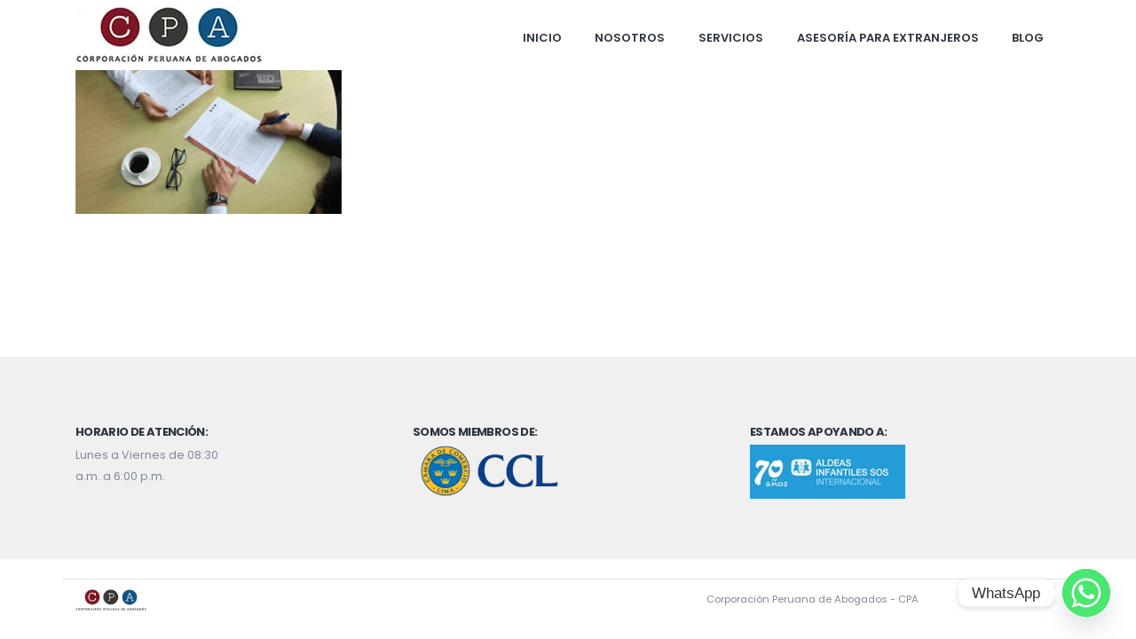

--- FILE ---
content_type: text/html; charset=UTF-8
request_url: https://abogadosempresariales.pe/home/derecho-laboral-5/
body_size: 21795
content:
	<!DOCTYPE html>
	<html id="htmlAmp" lang="es-PE">
	<head>
		<meta http-equiv="X-UA-Compatible" content="IE=edge" />
		<meta http-equiv="Content-Type" content="text/html; charset=UTF-8" />
		<meta name="viewport" content="width=device-width, initial-scale=1, minimum-scale=1" />

		<link rel="profile" href="https://gmpg.org/xfn/11" />
		<link rel="pingback" href="https://abogadosempresariales.pe/xmlrpc.php" />
		<meta name='robots' content='index, follow, max-image-preview:large, max-snippet:-1, max-video-preview:-1' />

	<!-- This site is optimized with the Yoast SEO plugin v26.8 - https://yoast.com/product/yoast-seo-wordpress/ -->
	<title>derecho-laboral - Abogados Empresariales</title>
	<link rel="canonical" href="https://abogadosempresariales.pe/home/derecho-laboral-5/" />
	<meta property="og:locale" content="es_ES" />
	<meta property="og:type" content="article" />
	<meta property="og:title" content="derecho-laboral - Abogados Empresariales" />
	<meta property="og:url" content="https://abogadosempresariales.pe/home/derecho-laboral-5/" />
	<meta property="og:site_name" content="Abogados Empresariales" />
	<meta property="article:modified_time" content="2021-06-02T16:52:14+00:00" />
	<meta property="og:image" content="https://abogadosempresariales.pe/home/derecho-laboral-5" />
	<meta property="og:image:width" content="360" />
	<meta property="og:image:height" content="194" />
	<meta property="og:image:type" content="image/jpeg" />
	<script type="application/ld+json" class="yoast-schema-graph">{"@context":"https://schema.org","@graph":[{"@type":"WebPage","@id":"https://abogadosempresariales.pe/home/derecho-laboral-5/","url":"https://abogadosempresariales.pe/home/derecho-laboral-5/","name":"derecho-laboral - Abogados Empresariales","isPartOf":{"@id":"https://abogadosempresariales.pe/#website"},"primaryImageOfPage":{"@id":"https://abogadosempresariales.pe/home/derecho-laboral-5/#primaryimage"},"image":{"@id":"https://abogadosempresariales.pe/home/derecho-laboral-5/#primaryimage"},"thumbnailUrl":"https://abogadosempresariales.pe/wp-content/uploads/2021/06/derecho-laboral.jpg","datePublished":"2021-06-02T16:51:20+00:00","dateModified":"2021-06-02T16:52:14+00:00","breadcrumb":{"@id":"https://abogadosempresariales.pe/home/derecho-laboral-5/#breadcrumb"},"inLanguage":"es-PE","potentialAction":[{"@type":"ReadAction","target":["https://abogadosempresariales.pe/home/derecho-laboral-5/"]}]},{"@type":"ImageObject","inLanguage":"es-PE","@id":"https://abogadosempresariales.pe/home/derecho-laboral-5/#primaryimage","url":"https://abogadosempresariales.pe/wp-content/uploads/2021/06/derecho-laboral.jpg","contentUrl":"https://abogadosempresariales.pe/wp-content/uploads/2021/06/derecho-laboral.jpg","width":360,"height":194,"caption":"Derecho laboral"},{"@type":"BreadcrumbList","@id":"https://abogadosempresariales.pe/home/derecho-laboral-5/#breadcrumb","itemListElement":[{"@type":"ListItem","position":1,"name":"Home","item":"https://abogadosempresariales.pe/"},{"@type":"ListItem","position":2,"name":"Inicio","item":"https://abogadosempresariales.pe/"},{"@type":"ListItem","position":3,"name":"derecho-laboral"}]},{"@type":"WebSite","@id":"https://abogadosempresariales.pe/#website","url":"https://abogadosempresariales.pe/","name":"Abogados Empresariales","description":"Servicios Legales para Empresas","potentialAction":[{"@type":"SearchAction","target":{"@type":"EntryPoint","urlTemplate":"https://abogadosempresariales.pe/?s={search_term_string}"},"query-input":{"@type":"PropertyValueSpecification","valueRequired":true,"valueName":"search_term_string"}}],"inLanguage":"es-PE"}]}</script>
	<!-- / Yoast SEO plugin. -->


<link rel='dns-prefetch' href='//www.googletagmanager.com' />
<link rel="alternate" type="application/rss+xml" title="Abogados Empresariales &raquo; Feed" href="https://abogadosempresariales.pe/feed/" />
<link rel="alternate" type="application/rss+xml" title="Abogados Empresariales &raquo; Feed de los comentarios" href="https://abogadosempresariales.pe/comments/feed/" />
<link rel="alternate" title="oEmbed (JSON)" type="application/json+oembed" href="https://abogadosempresariales.pe/wp-json/oembed/1.0/embed?url=https%3A%2F%2Fabogadosempresariales.pe%2Fhome%2Fderecho-laboral-5%2F" />
<link rel="alternate" title="oEmbed (XML)" type="text/xml+oembed" href="https://abogadosempresariales.pe/wp-json/oembed/1.0/embed?url=https%3A%2F%2Fabogadosempresariales.pe%2Fhome%2Fderecho-laboral-5%2F&#038;format=xml" />
		<link rel="shortcut icon" href="//abogadosempresariales.pe/wp-content/uploads/2019/11/cropped-cpa-logo.jpg" type="image/x-icon" />
				<link rel="apple-touch-icon" href="//abogadosempresariales.pe/wp-content/uploads/2019/11/cropped-cpa-logo.jpg" />
				<link rel="apple-touch-icon" sizes="120x120" href="//abogadosempresariales.pe/wp-content/uploads/2019/11/cropped-cpa-logo.jpg" />
				<link rel="apple-touch-icon" sizes="76x76" href="//abogadosempresariales.pe/wp-content/uploads/2019/11/cropped-cpa-logo.jpg" />
				<link rel="apple-touch-icon" sizes="152x152" href="//abogadosempresariales.pe/wp-content/uploads/2019/11/cropped-cpa-logo.jpg" />
		<style id='wp-img-auto-sizes-contain-inline-css'>
img:is([sizes=auto i],[sizes^="auto," i]){contain-intrinsic-size:3000px 1500px}
/*# sourceURL=wp-img-auto-sizes-contain-inline-css */
</style>

<link rel='stylesheet' id='ic-besocial-css' href='https://abogadosempresariales.pe/wp-content/plugins/ic-besocial/besocial.css?ver=3.0' media='all' />
<style id='wp-emoji-styles-inline-css'>

	img.wp-smiley, img.emoji {
		display: inline !important;
		border: none !important;
		box-shadow: none !important;
		height: 1em !important;
		width: 1em !important;
		margin: 0 0.07em !important;
		vertical-align: -0.1em !important;
		background: none !important;
		padding: 0 !important;
	}
/*# sourceURL=wp-emoji-styles-inline-css */
</style>
<link rel='stylesheet' id='wp-block-library-css' href='https://abogadosempresariales.pe/wp-includes/css/dist/block-library/style.min.css?ver=6.9' media='all' />
<style id='global-styles-inline-css'>
:root{--wp--preset--aspect-ratio--square: 1;--wp--preset--aspect-ratio--4-3: 4/3;--wp--preset--aspect-ratio--3-4: 3/4;--wp--preset--aspect-ratio--3-2: 3/2;--wp--preset--aspect-ratio--2-3: 2/3;--wp--preset--aspect-ratio--16-9: 16/9;--wp--preset--aspect-ratio--9-16: 9/16;--wp--preset--color--black: #000000;--wp--preset--color--cyan-bluish-gray: #abb8c3;--wp--preset--color--white: #ffffff;--wp--preset--color--pale-pink: #f78da7;--wp--preset--color--vivid-red: #cf2e2e;--wp--preset--color--luminous-vivid-orange: #ff6900;--wp--preset--color--luminous-vivid-amber: #fcb900;--wp--preset--color--light-green-cyan: #7bdcb5;--wp--preset--color--vivid-green-cyan: #00d084;--wp--preset--color--pale-cyan-blue: #8ed1fc;--wp--preset--color--vivid-cyan-blue: #0693e3;--wp--preset--color--vivid-purple: #9b51e0;--wp--preset--color--primary: var(--porto-primary-color);--wp--preset--color--secondary: var(--porto-secondary-color);--wp--preset--color--tertiary: var(--porto-tertiary-color);--wp--preset--color--quaternary: var(--porto-quaternary-color);--wp--preset--color--dark: var(--porto-dark-color);--wp--preset--color--light: var(--porto-light-color);--wp--preset--color--primary-hover: var(--porto-primary-light-5);--wp--preset--gradient--vivid-cyan-blue-to-vivid-purple: linear-gradient(135deg,rgb(6,147,227) 0%,rgb(155,81,224) 100%);--wp--preset--gradient--light-green-cyan-to-vivid-green-cyan: linear-gradient(135deg,rgb(122,220,180) 0%,rgb(0,208,130) 100%);--wp--preset--gradient--luminous-vivid-amber-to-luminous-vivid-orange: linear-gradient(135deg,rgb(252,185,0) 0%,rgb(255,105,0) 100%);--wp--preset--gradient--luminous-vivid-orange-to-vivid-red: linear-gradient(135deg,rgb(255,105,0) 0%,rgb(207,46,46) 100%);--wp--preset--gradient--very-light-gray-to-cyan-bluish-gray: linear-gradient(135deg,rgb(238,238,238) 0%,rgb(169,184,195) 100%);--wp--preset--gradient--cool-to-warm-spectrum: linear-gradient(135deg,rgb(74,234,220) 0%,rgb(151,120,209) 20%,rgb(207,42,186) 40%,rgb(238,44,130) 60%,rgb(251,105,98) 80%,rgb(254,248,76) 100%);--wp--preset--gradient--blush-light-purple: linear-gradient(135deg,rgb(255,206,236) 0%,rgb(152,150,240) 100%);--wp--preset--gradient--blush-bordeaux: linear-gradient(135deg,rgb(254,205,165) 0%,rgb(254,45,45) 50%,rgb(107,0,62) 100%);--wp--preset--gradient--luminous-dusk: linear-gradient(135deg,rgb(255,203,112) 0%,rgb(199,81,192) 50%,rgb(65,88,208) 100%);--wp--preset--gradient--pale-ocean: linear-gradient(135deg,rgb(255,245,203) 0%,rgb(182,227,212) 50%,rgb(51,167,181) 100%);--wp--preset--gradient--electric-grass: linear-gradient(135deg,rgb(202,248,128) 0%,rgb(113,206,126) 100%);--wp--preset--gradient--midnight: linear-gradient(135deg,rgb(2,3,129) 0%,rgb(40,116,252) 100%);--wp--preset--font-size--small: 13px;--wp--preset--font-size--medium: 20px;--wp--preset--font-size--large: 36px;--wp--preset--font-size--x-large: 42px;--wp--preset--spacing--20: 0.44rem;--wp--preset--spacing--30: 0.67rem;--wp--preset--spacing--40: 1rem;--wp--preset--spacing--50: 1.5rem;--wp--preset--spacing--60: 2.25rem;--wp--preset--spacing--70: 3.38rem;--wp--preset--spacing--80: 5.06rem;--wp--preset--shadow--natural: 6px 6px 9px rgba(0, 0, 0, 0.2);--wp--preset--shadow--deep: 12px 12px 50px rgba(0, 0, 0, 0.4);--wp--preset--shadow--sharp: 6px 6px 0px rgba(0, 0, 0, 0.2);--wp--preset--shadow--outlined: 6px 6px 0px -3px rgb(255, 255, 255), 6px 6px rgb(0, 0, 0);--wp--preset--shadow--crisp: 6px 6px 0px rgb(0, 0, 0);}:where(.is-layout-flex){gap: 0.5em;}:where(.is-layout-grid){gap: 0.5em;}body .is-layout-flex{display: flex;}.is-layout-flex{flex-wrap: wrap;align-items: center;}.is-layout-flex > :is(*, div){margin: 0;}body .is-layout-grid{display: grid;}.is-layout-grid > :is(*, div){margin: 0;}:where(.wp-block-columns.is-layout-flex){gap: 2em;}:where(.wp-block-columns.is-layout-grid){gap: 2em;}:where(.wp-block-post-template.is-layout-flex){gap: 1.25em;}:where(.wp-block-post-template.is-layout-grid){gap: 1.25em;}.has-black-color{color: var(--wp--preset--color--black) !important;}.has-cyan-bluish-gray-color{color: var(--wp--preset--color--cyan-bluish-gray) !important;}.has-white-color{color: var(--wp--preset--color--white) !important;}.has-pale-pink-color{color: var(--wp--preset--color--pale-pink) !important;}.has-vivid-red-color{color: var(--wp--preset--color--vivid-red) !important;}.has-luminous-vivid-orange-color{color: var(--wp--preset--color--luminous-vivid-orange) !important;}.has-luminous-vivid-amber-color{color: var(--wp--preset--color--luminous-vivid-amber) !important;}.has-light-green-cyan-color{color: var(--wp--preset--color--light-green-cyan) !important;}.has-vivid-green-cyan-color{color: var(--wp--preset--color--vivid-green-cyan) !important;}.has-pale-cyan-blue-color{color: var(--wp--preset--color--pale-cyan-blue) !important;}.has-vivid-cyan-blue-color{color: var(--wp--preset--color--vivid-cyan-blue) !important;}.has-vivid-purple-color{color: var(--wp--preset--color--vivid-purple) !important;}.has-black-background-color{background-color: var(--wp--preset--color--black) !important;}.has-cyan-bluish-gray-background-color{background-color: var(--wp--preset--color--cyan-bluish-gray) !important;}.has-white-background-color{background-color: var(--wp--preset--color--white) !important;}.has-pale-pink-background-color{background-color: var(--wp--preset--color--pale-pink) !important;}.has-vivid-red-background-color{background-color: var(--wp--preset--color--vivid-red) !important;}.has-luminous-vivid-orange-background-color{background-color: var(--wp--preset--color--luminous-vivid-orange) !important;}.has-luminous-vivid-amber-background-color{background-color: var(--wp--preset--color--luminous-vivid-amber) !important;}.has-light-green-cyan-background-color{background-color: var(--wp--preset--color--light-green-cyan) !important;}.has-vivid-green-cyan-background-color{background-color: var(--wp--preset--color--vivid-green-cyan) !important;}.has-pale-cyan-blue-background-color{background-color: var(--wp--preset--color--pale-cyan-blue) !important;}.has-vivid-cyan-blue-background-color{background-color: var(--wp--preset--color--vivid-cyan-blue) !important;}.has-vivid-purple-background-color{background-color: var(--wp--preset--color--vivid-purple) !important;}.has-black-border-color{border-color: var(--wp--preset--color--black) !important;}.has-cyan-bluish-gray-border-color{border-color: var(--wp--preset--color--cyan-bluish-gray) !important;}.has-white-border-color{border-color: var(--wp--preset--color--white) !important;}.has-pale-pink-border-color{border-color: var(--wp--preset--color--pale-pink) !important;}.has-vivid-red-border-color{border-color: var(--wp--preset--color--vivid-red) !important;}.has-luminous-vivid-orange-border-color{border-color: var(--wp--preset--color--luminous-vivid-orange) !important;}.has-luminous-vivid-amber-border-color{border-color: var(--wp--preset--color--luminous-vivid-amber) !important;}.has-light-green-cyan-border-color{border-color: var(--wp--preset--color--light-green-cyan) !important;}.has-vivid-green-cyan-border-color{border-color: var(--wp--preset--color--vivid-green-cyan) !important;}.has-pale-cyan-blue-border-color{border-color: var(--wp--preset--color--pale-cyan-blue) !important;}.has-vivid-cyan-blue-border-color{border-color: var(--wp--preset--color--vivid-cyan-blue) !important;}.has-vivid-purple-border-color{border-color: var(--wp--preset--color--vivid-purple) !important;}.has-vivid-cyan-blue-to-vivid-purple-gradient-background{background: var(--wp--preset--gradient--vivid-cyan-blue-to-vivid-purple) !important;}.has-light-green-cyan-to-vivid-green-cyan-gradient-background{background: var(--wp--preset--gradient--light-green-cyan-to-vivid-green-cyan) !important;}.has-luminous-vivid-amber-to-luminous-vivid-orange-gradient-background{background: var(--wp--preset--gradient--luminous-vivid-amber-to-luminous-vivid-orange) !important;}.has-luminous-vivid-orange-to-vivid-red-gradient-background{background: var(--wp--preset--gradient--luminous-vivid-orange-to-vivid-red) !important;}.has-very-light-gray-to-cyan-bluish-gray-gradient-background{background: var(--wp--preset--gradient--very-light-gray-to-cyan-bluish-gray) !important;}.has-cool-to-warm-spectrum-gradient-background{background: var(--wp--preset--gradient--cool-to-warm-spectrum) !important;}.has-blush-light-purple-gradient-background{background: var(--wp--preset--gradient--blush-light-purple) !important;}.has-blush-bordeaux-gradient-background{background: var(--wp--preset--gradient--blush-bordeaux) !important;}.has-luminous-dusk-gradient-background{background: var(--wp--preset--gradient--luminous-dusk) !important;}.has-pale-ocean-gradient-background{background: var(--wp--preset--gradient--pale-ocean) !important;}.has-electric-grass-gradient-background{background: var(--wp--preset--gradient--electric-grass) !important;}.has-midnight-gradient-background{background: var(--wp--preset--gradient--midnight) !important;}.has-small-font-size{font-size: var(--wp--preset--font-size--small) !important;}.has-medium-font-size{font-size: var(--wp--preset--font-size--medium) !important;}.has-large-font-size{font-size: var(--wp--preset--font-size--large) !important;}.has-x-large-font-size{font-size: var(--wp--preset--font-size--x-large) !important;}
/*# sourceURL=global-styles-inline-css */
</style>

<style id='classic-theme-styles-inline-css'>
/*! This file is auto-generated */
.wp-block-button__link{color:#fff;background-color:#32373c;border-radius:9999px;box-shadow:none;text-decoration:none;padding:calc(.667em + 2px) calc(1.333em + 2px);font-size:1.125em}.wp-block-file__button{background:#32373c;color:#fff;text-decoration:none}
/*# sourceURL=/wp-includes/css/classic-themes.min.css */
</style>
<link rel='stylesheet' id='cliengo-css' href='https://abogadosempresariales.pe/wp-content/plugins/cliengo/public/css/cliengo-public.css?ver=3.0.4' media='all' />
<link rel='stylesheet' id='contact-form-7-css' href='https://abogadosempresariales.pe/wp-content/plugins/contact-form-7/includes/css/styles.css?ver=6.1.4' media='all' />
<link rel='stylesheet' id='chaty-front-css-css' href='https://abogadosempresariales.pe/wp-content/plugins/chaty/css/chaty-front.min.css?ver=3.5.11756394120' media='all' />
<link rel='stylesheet' id='porto-css-vars-css' href='https://abogadosempresariales.pe/wp-content/uploads/porto_styles/theme_css_vars.css?ver=7.6.2' media='all' />
<link rel='stylesheet' id='js_composer_front-css' href='https://abogadosempresariales.pe/wp-content/plugins/js_composer/assets/css/js_composer.min.css?ver=8.6.1' media='all' />
<link rel='stylesheet' id='bootstrap-css' href='https://abogadosempresariales.pe/wp-content/uploads/porto_styles/bootstrap.css?ver=7.6.2' media='all' />
<link rel='stylesheet' id='porto-plugins-css' href='https://abogadosempresariales.pe/wp-content/themes/porto/css/plugins.css?ver=7.6.2' media='all' />
<link rel='stylesheet' id='porto-theme-css' href='https://abogadosempresariales.pe/wp-content/themes/porto/css/theme.css?ver=7.6.2' media='all' />
<link rel='stylesheet' id='porto-animate-css' href='https://abogadosempresariales.pe/wp-content/themes/porto/css/part/animate.css?ver=7.6.2' media='all' />
<link rel='stylesheet' id='porto-widget-text-css' href='https://abogadosempresariales.pe/wp-content/themes/porto/css/part/widget-text.css?ver=7.6.2' media='all' />
<link rel='stylesheet' id='porto-blog-legacy-css' href='https://abogadosempresariales.pe/wp-content/themes/porto/css/part/blog-legacy.css?ver=7.6.2' media='all' />
<link rel='stylesheet' id='porto-header-legacy-css' href='https://abogadosempresariales.pe/wp-content/themes/porto/css/part/header-legacy.css?ver=7.6.2' media='all' />
<link rel='stylesheet' id='porto-footer-legacy-css' href='https://abogadosempresariales.pe/wp-content/themes/porto/css/part/footer-legacy.css?ver=7.6.2' media='all' />
<link rel='stylesheet' id='porto-nav-panel-css' href='https://abogadosempresariales.pe/wp-content/themes/porto/css/part/nav-panel.css?ver=7.6.2' media='all' />
<link rel='stylesheet' id='porto-revslider-css' href='https://abogadosempresariales.pe/wp-content/themes/porto/css/part/revslider.css?ver=7.6.2' media='all' />
<link rel='stylesheet' id='porto-media-mobile-sidebar-css' href='https://abogadosempresariales.pe/wp-content/themes/porto/css/part/media-mobile-sidebar.css?ver=7.6.2' media='(max-width:991px)' />
<link rel='stylesheet' id='porto-theme-member-css' href='https://abogadosempresariales.pe/wp-content/themes/porto/css/theme_member.css?ver=7.6.2' media='all' />
<link rel='stylesheet' id='porto-shortcodes-css' href='https://abogadosempresariales.pe/wp-content/uploads/porto_styles/shortcodes.css?ver=7.6.2' media='all' />
<link rel='stylesheet' id='porto-theme-wpb-css' href='https://abogadosempresariales.pe/wp-content/themes/porto/css/theme_wpb.css?ver=7.6.2' media='all' />
<link rel='stylesheet' id='porto-dynamic-style-css' href='https://abogadosempresariales.pe/wp-content/uploads/porto_styles/dynamic_style.css?ver=7.6.2' media='all' />
<link rel='stylesheet' id='porto-type-builder-css' href='https://abogadosempresariales.pe/wp-content/plugins/porto-functionality/builders/assets/type-builder.css?ver=3.6.2' media='all' />
<link rel='stylesheet' id='porto-style-css' href='https://abogadosempresariales.pe/wp-content/themes/porto/style.css?ver=7.6.2' media='all' />
<style id='porto-style-inline-css'>
.side-header-narrow-bar-logo{max-width:170px}@media (min-width:992px){}.page-top .page-title-wrap{line-height:0}.page-top .page-title:not(.b-none):after{content:'';position:absolute;width:100%;left:0;border-bottom:5px solid var(--porto-primary-color);bottom:-17px}@media (min-width:576px) and (max-width:991px){#main-menu .mega-menu{display:block}#main-menu .mega-menu li.menu-item:not(.custom-toll-free){display:none}}#nav-panel .accordion-menu > li.menu-item > a,#nav-panel .accordion-menu > li.menu-item > .arrow{color:inherit}#nav-panel .accordion-menu li.menu-item > a{font-weight:600}#nav-panel .accordion-menu li.menu-item.active > a{background:none;color:#6a80a9}#header .header-main .header-left{padding:0}#header .header-main #main-menu .mega-menu > li.menu-item{margin:3px .7px -4px 1px}.custom-toll-free{padding-left:35px;margin-left:40px !important}@media (min-width:992px) and (max-width:1199px){#main-menu .mega-menu > li.menu-item > a{padding-left:15px;padding-right:15px}.custom-toll-free{margin-left:0 !important}}.custom-toll-free a{margin-top:-7px !important;padding:0 !important;font-size:14px !important;font-weight:400 !important;line-height:22px !important}.custom-toll-free a i{position:absolute;margin-left:-35px;font-size:40px;top:3px}.custom-toll-free strong{display:block;font-size:1.5em;letter-spacing:-1px}.no-breadcrumbs .main-content,body.woocommerce .main-content{padding-top:0}#footer .widget-title{margin-bottom:5px;font-size:13px;line-height:18px;font-weight:700}#footer .widget.follow-us .share-links a{border:1px solid #c9c9cc;box-shadow:none;margin-right:5px}#footer .footer-bottom .container{border-top:1px solid #e4e4e4}@media (min-width:576px){.col-half-section{padding-left:15px !important;padding-right:15px !important}}.home-intro p span:last-child{position:relative}.home-intro p span:last-child:before{content:'';display:block;position:absolute;top:55%;right:-40px;width:30px;border-bottom:1px solid #FFF;-webkit-transform:translateY(-50%);-moz-transform:translateY(-50%);-ms-transform:translateY(-50%);-o-transform:translateY(-50%);transform:translateY(-50%)}.home-intro p span:last-child:after{content:'';display:block;position:absolute;top:55%;right:-44px;width:0;height:0;border-top:5px solid transparent;border-bottom:5px solid transparent;border-left:5px solid #FFF;-webkit-transform:translateY(-50%);-moz-transform:translateY(-50%);-ms-transform:translateY(-50%);-o-transform:translateY(-50%);transform:translateY(-50%)}.custom-btn-style-1 > a{padding:14px 25px !important;font-size:12px !important;border-radius:2px !important}.custom-btn-style-2 > a{padding:14px 30px !important;font-size:12px !important;border-width:2px;color:inherit !important}a.custom-btn-style-2{padding:14px 30px !important;font-size:12px !important;border-width:2px}.custom-parallax-height{min-height:315px}.stats-block .stats-text,.stats-block .stats-number,div.stats-desc > div.counter_prefix,div.stats-desc > div.counter_suffix{font-weight:inherit}.custom-sm-margin-bottom-1 > .vc_column_container > .vc_column-inner{padding-top:0 !important}.porto-sicon-top{line-height:0}.wpb_wrapper .top-icon .porto-sicon-header h3.porto-sicon-title{margin-bottom:20px;text-transform:uppercase}.testimonial.testimonial-style-5 blockquote p{padding:0 40px;line-height:28px;font-size:inherit}.testimonial.testimonial-style-5 blockquote:before{display:block !important;position:absolute;left:10px;top:0;font-style:normal;line-height:1;font-size:50px;color:#2e353e}.testimonial.testimonial-style-5 blockquote:after{display:block !important;position:absolute;right:10px;bottom:-.5em;content:"\201D";font-style:normal;font-size:50px;color:#2e353e;line-height:1}.testimonial.testimonial-style-5 .testimonial-author{border:0}.testimonial .testimonial-author img{max-width:60px}.testimonial.testimonial-style-5 .testimonial-author span{font-size:inherit}.owl-carousel.custom-nav .owl-nav{position:relative;top:initial;bottom:122px;left:50%;width:230px;transform:translateX(-50%)}.owl-carousel.custom-nav .owl-nav .owl-next,.owl-carousel.custom-nav .owl-nav .owl-prev{background:transparent !important}.owl-carousel.custom-nav .owl-nav .owl-next:before,.owl-carousel.custom-nav .owl-nav .owl-prev:before{content:'';display:block;position:absolute;left:-3px;top:6px;width:20px;height:20px;border-top:1px solid #2e353e;border-left:1px solid #2e353e;-webkit-transform:rotate(-45deg);-moz-transform:rotate(-45deg);-ms-transform:rotate(-45deg);-o-transform:rotate(-45deg);transform:rotate(-45deg)}.owl-carousel.custom-nav .owl-nav .owl-next:before{right:0;left:auto;-webkit-transform:rotate(135deg);-moz-transform:rotate(135deg);-ms-transform:rotate(135deg);-o-transform:rotate(135deg);transform:rotate(135deg)}.custom-background-image-1:before{content:'';display:block;position:absolute;top:50%;left:50%;background:url(//sw-themes.com/porto_dummy/wp-content/uploads/2017/03/lets-talk-bg.png);background-size:cover;width:100%;height:100%;-webkit-transform:translate(-50%,-50%);-moz-transform:translate(-50%,-50%);-ms-transform:translate(-50%,-50%);-o-transform:translate(-50%,-50%);transform:translate(-50%,-50%)}.custom-feature-box{display:block}.custom-opacity-effect-1{-webkit-transition:ease opacity 300ms;-moz-transition:ease opacity 300ms;transition:ease opacity 300ms}.custom-opacity-effect-1:hover{opacity:.5}.custom-feature-box .feature-box-info{padding:0}.custom-feature-box .feature-box-info label{display:block;margin:0;line-height:1;font-size:.8em}.custom-feature-box .feature-box-info strong{font-size:1.5em;line-height:1.3}.porto-sicon-header + .porto-sicon-description{margin-top:5px}.porto-sicon-box{margin-bottom:20px}.porto-sicon-box-link:hover,.porto-sicon-box-link:visited,.porto-sicon-box-link:focus{text-decoration:none}.thumb-info{border:none !important;border-bottom:1px solid #e3e3e3 !important}.thumb-info.thumb-info-hide-wrapper-bg:hover{box-shadow:0 0 70px 0 rgba(139,139,139,0.3) !important}.member-item.member-item-3 .thumb-info:hover .thumb-info-caption{background:#fff !important;color:inherit !important}.member-item.member-item-3 .thumb-info:hover .thumb-info-caption *{color:inherit !important}.member-item.member-item-3 .thumb-info:hover .thumb-info-caption a h4:hover{color:#2e353e !important}.member-item.member-item-3 .thumb-info:hover a.member-info-container h4{color:#2e353e !important}.member-item.member-item-3 .thumb-info:hover a.member-info-container h4:hover{color:#2e353e !important}.member-item.member-item-3 .thumb-info:hover .thumb-info-caption p{color:#777 !important}.thumb-info-caption-title h4{font-size:.9em !important;color:#2e353e !important;text-transform:uppercase !important;font-weight:700 !important;font-family:"Poppins",sans-serif}.thumb-member-container a.member-image{margin-bottom:0 !important}.member-item.member-item-3 .view-more{color:#fff;background-color:#6a80a9 !important;border-radius:100%;width:30px;height:30px;text-align:center;font-size:25px;line-height:30px}.member-item.member-item-3 .view-more:before{content:'+'}.member-item.member-item-3 .thumb-info:hover .view-more{color:#fff !important}.mfp-content .ajax-container{max-width:990px !important}.member-ajax-modal .member-image .img-thumbnail{border:none !important;padding:0 !important;background:none !important}.member-ajax-modal .member-image .img-thumbnail img{width:auto;margin-left:auto;margin-right:auto}.member-ajax-modal h2.shorter{color:#2e353e !important;font-weight:600;font-size:1.8em}.member-ajax-modal h4{color:#777}.member-ajax-modal .member-share-links{position:absolute;left:-38%;top:60%;border-top:none}.member-ajax-modal .member-share-links a{border-radius:0;background:#fff !important;color:#93949a !important;border:1px solid #c9c9cc}.member-ajax-modal .member-share-links a.share-facebook:hover{background:#3b5a9a !important;color:#fff !important}.member-ajax-modal .member-share-links a.share-twitter:hover{background:#1aa9e1 !important;color:#fff !important}.member-ajax-modal .member-share-links a.share-linkedin:hover{background:#0073b2 !important;color:#fff !important}.member-ajax-modal .member-share-links a.share-googleplus:hover{background:#171717 !important;color:#fff !important}article.post-large-alt,.pagination-wrap{padding-left:37px;position:relative;border-bottom:0}article.post-large-alt .post-content{padding:0}article.post-large-alt .post-image{margin-left:0}article.post .post-meta > *{padding:20px 0}article.post-large-alt .post-date{text-align:left;margin:0;width:65px;border-bottom:1px solid rgba(0,0,0,0.07);padding-bottom:12px}article.post-large-alt .post-date .month,.post-item .post-date .month{display:inline-block;box-shadow:none}article.post-large-alt .post-date .month{line-height:29px}article.post-large-alt .post-date .day,article.post-large-alt .meta-comments .number{font-size:19px;line-height:4px}article.post-large-alt .post-date .month,article.post .meta-comments{font-size:14px}article.post-large-alt .post-date > span{background:transparent !important;color:#2e353e !important;padding:0 !important;line-height:16px;font-weight:600 !important}article.post-large-alt .post-date::before{content:"";display:inline-block;text-rendering:auto;-webkit-font-smoothing:antialiased;line-height:1;text-align:left;color:#6a80a9;background-image:url(//sw-themes.com/porto_dummy/wp-content/uploads/2017/03/custom-icon-3.jpg);width:100%;height:31px;margin-right:3px;font-size:2em;background-repeat:no-repeat;margin-bottom:8px}article.post .entry-title{margin-bottom:15px}article.post .entry-title a{text-decoration:none;color:#2e353e !important;font-weight:700 !important;font-size:25px;text-transform:uppercase}article.post a.btn{float:left !important;position:absolute;bottom:20px;display:inline-block;border:none;background:none !important;color:#2e353e;font-weight:600 !important;font-size:14px !important;text-shadow:none}article.post a.btn:hover{color:#6a80a9}.single-post .img-thumbnail{padding:0;border:none}article.post .post-meta .meta-date:before{content:'';display:inline-block;text-rendering:auto;-webkit-font-smoothing:antialiased;-moz-osx-font-smoothing:grayscale;margin-right:3px !important;font-size:2em !important;height:1em;line-height:1;width:1em;text-align:left;color:#6a80a9;background-image:url(//sw-themes.com/porto_dummy/wp-content/uploads/2017/03/custom-icon-3.jpg);width:100%;background-repeat:no-repeat;height:31px}article.post .post-meta .meta-comments i,article.post .post-meta .meta-date i{display:none !important}article.post .post-meta .meta-comments:before{content:'';display:inline-block;text-rendering:auto;-webkit-font-smoothing:antialiased;-moz-osx-font-smoothing:grayscale;margin-right:3px !important;font-size:2em !important;height:1em;line-height:1;width:1em;text-align:left;color:#6a80a9;background-image:url(//sw-themes.com/porto_dummy/wp-content/uploads/2017/03/custom-icon-4.png);width:100%;background-repeat:no-repeat;height:30px;margin-bottom:12px}.single-post .post-content .entry-title{display:none}article.post .img-thumbnail{padding:0;border:none;float:left}article.post .owl-carousel .img-thumbnail{max-width:100%}.post-item-small .post-date:before{display:none !important}article.post .post-meta{font-size:.9em;margin-bottom:23px;display:inline-block;padding-bottom:15px;position:absolute;left:-73px;top:0;text-align:left;width:75px;border:none}article.post .post-meta i{margin-right:3px !important;font-size:2em !important;height:1em;line-height:1;width:1em;text-align:left;color:#6a80a9;width:100%}article.post .post-meta .meta-date{width:75px;color:#2e353e !important;padding-bottom:10px;margin-bottom:10px}article.post .post-meta .meta-comments{width:65px;text-align:left;color:#2e353e !important;font-weight:600 !important;border-bottom:1px solid #e4e7eb;line-height:14px}article.post .post-meta .meta-comments a{color:#2e353e !important}article.post .post-meta .meta-like{position:relative;width:65px;text-align:left;color:#2e353e !important;font-weight:600 !important;font-size:14px}article.post .post-meta .meta-like:before{content:"";display:inline-block;font:normal normal normal 14px/1 'Font Awesome 5 Free';font-size:inherit;text-rendering:auto;-webkit-font-smoothing:antialiased;-moz-osx-font-smoothing:grayscale;font-size:2em !important;color:#6a80a9;width:100%;background-image:url(//sw-themes.com/porto_dummy/wp-content/uploads/2017/03/custom-icon-5.png);background-repeat:no-repeat;height:28px}article .post-content a p.post-excerpt{color:#818898 !important;font-size:14px}.post-content a:hover{text-decoration:none !important}article .post-content a:hover p.post-excerpt{text-decoration:none;color:#818898}.post-block.post-share{border-top:1px solid #ddd;margin:30px 0 0;padding:7px 0 !important;border-bottom:1px solid #ddd;position:relative;min-height:40px;text-align:right}.post-block.post-share .share-links a{background:none !important;color:#6a80a9 !important;width:2em;margin:0}.post-share h3{color:#2e353e !important;font-size:14px;font-weight:600;margin:0}.single-post .testimonial.testimonial-with-quotes blockquote:after,.single-post .testimonial.testimonial-with-quotes blockquote:before{color:#2e353e;font-size:80px !important}.font-weight-medium{font-weight:500}.single-post .smile_icon_list.with_bg .icon_list_icon{background:inherit}.single-post .smile_icon_list li.icon_list_item{margin-bottom:0 !important}.single-post .smile_icon_list.left li .icon_description{padding:0}.pagination-wrap{text-align:left}.pagination-wrap .pagination{box-shadow:0 4px 40px -5px rgba(0,0,0,0.3)}.pagination > a,.pagination .page-links > a,.pagination > span,.pagination .page-links > span{margin:0 !important;font-weight:600;font-size:12px;color:#2e353e;padding:6px 12px;line-height:1.42857143;height:auto;border:1px solid #ddd}.pagination-wrap a.next,.pagination-wrap a.prev{width:34px;font-weight:400}.pagination-wrap a.next:before{content:"\f054";padding:6px 12px}.pagination-wrap a.prev:before{content:"\f053";padding:6px 12px}.post-block.post-comments{border-top:0}.post-block.post-comments > h3{font-size:19px;color:#2e353e;text-transform:uppercase;font-weight:700}.post-block.post-comments > h3 i{display:none}ul.comments .comment-block{background:transparent;padding:10px 20px 35px 10px}ul.comments .comment-arrow{display:none}ul.comments ul.children > li,ul.comments > li{border-top:1px solid #e4e7eb}ul.comments > li:first-child{border-top:0}ul.comments ul.children > li .comment-body,ul.comments > li .comment-body{background:transparent !important}ul.comments ul.children > li img.avatar,ul.comments > li img.avatar{border-radius:100%}ul.comments .comment-block .comment-by strong{font-weight:600 !important;color:#2e353e}.comment-reply-link{font-weight:600}.comment-reply-link .fa-reply:before{content:"\f177"}ul.comments .comment-block .date{float:left !important;font-size:10px}article.post .comment-respond{border:none !important}#respond h3.comment-reply-title{color:#2e353e !important;font-weight:700;text-transform:uppercase;font-size:20px}.comment-form input[type="text"]{padding:12px 8px}.comment-form .form-submit input[type="submit"].submit{background:transparent;border-color:#6a80a9;color:#2e353e !important;border-width:1px;padding:14px 20px;font-size:14px !important;font-weight:600}.comment-form .form-submit input[type="submit"].submit:hover{border-color:#7a8eb2 #7a8eb2 #5b739e;background-color:#7a8eb2}.sidebar-content .widget .widget-title{color:#2e353e !important;font-size:18px;font-weight:600 !important;margin-bottom:30px;text-transform:capitalize}.widget_categories > ul{border-bottom:none}.widget_categories > ul li{border:none;padding-left:0}.widget_categories > ul li:before{display:none}.widget_categories > ul li a{color:#818898 !important;font-size:14px}.widget_categories > ul li a:after{content:"\f30b";display:inline-block;font:normal normal 900 14px/1 'Font Awesome 5 Free';font-size:inherit;text-rendering:auto;-webkit-font-smoothing:antialiased;-moz-osx-font-smoothing:grayscale;color:#2e353e !important;margin-left:.3em;float:right}.widget-recent-posts .img-thumbnail{padding:0;border:none}.widget-recent-posts .post-item-small a{color:#2e353e !important;font-weight:600 !important}.widget-recent-posts .post-item-small{border:none}.widget-recent-posts .post-item-small a:hover{color:#6a80a9 !important;text-decoration:none}.widget_tag_cloud .tagcloud a{background:transparent;border-color:#6a80a9;color:#2e353e !important;border-width:1px;padding:10px 20px;font-size:14px !important;font-weight:600}.widget_tag_cloud .tagcloud a:hover{border-color:#7a8eb2 #7a8eb2 #5b739e;background-color:#7a8eb2}@media (min-width:768px){.container{width:750px}.custom-padding-right-1{padding-right:160px}.post-block.post-comments{margin-left:-97px}}@media (min-width:992px){.container{width:970px}#footer .footer-main > .container > .row > .col-lg-4 > *{width:50%;display:inline-block;vertical-align:top;margin-top:0}article.post a.btn{left:35px}.pagination-wrap{margin-left:60px}}@media (min-width:1170px){.container{width:1170px}}@media (min-width:992px) and (max-width:1250px){.single-post article.post .post-meta .meta-comments{left:auto;width:75px;text-align:left;display:inline-block;margin-left:0}.single-post article.post .post-meta .meta-like{text-align:left;border:none;border-bottom:1px solid #e4e7eb}.article.post .post-meta{left:auto;width:100%;text-align:center;display:inline-block}article.post .post-meta i{text-align:center}article.post .post-meta .meta-like{border:none}}@media (max-width:992px) and (min-width:768px){article.post-large-alt,.pagination-wrap{width:83.33333333%;margin-left:16.66666667%;padding-left:0}article.post-large-alt .post-date,article.post .post-meta{left:-100px}}@media (max-width:991px){.single-post .post-content{padding-left:0 !important}article.post .post-meta .meta-date:before{margin-left:17px}article.post .post-meta i{text-align:center}.custom-toll-free{display:none}.custom-sm-flex-order{display:-webkit-flex;display:-ms-flexbox;display:flex;-webkit-flex-flow:row wrap;flex-flow:row wrap}.custom-sm-flex-order > div{width:100%}.custom-sm-flex-order > div:nth-child(1){-webkit-order:2;-moz-order:2;-ms-flex-order:2;order:2}.custom-sm-flex-order > div:nth-child(2){-webkit-order:1;-moz-order:1;-ms-flex-order:1;order:1}.custom-sm-margin-bottom-1 > div{margin-bottom:25px !important}.custom-sm-margin-bottom-1 > div:last-child{margin-bottom:0 !important}.custom-background-image-1:before{left:70%}#footer .footer-bottom .container .footer-center{text-align:center}}@media (max-width:767px){article.post a.btn{bottom:8px}}@media (max-width:767px){article.post-large-alt{width:100%;margin-left:0;padding:0;padding-top:90px}article.post .post-meta{left:auto;width:100%;text-align:center;display:inline-block}article.post-large-alt .post-date{float:none;display:inline-block;border:none;vertical-align:top}article.post .post-meta .meta-comments{border:none;text-align:center;margin-top:0}article.post .post-meta .meta-comments:before,article.post .post-meta .meta-date:before{margin-left:15px}article.post .post-meta .meta-like{text-align:center;border:none;margin-left:20px}article.post .post-meta .meta-like:before{position:absolute;top:-50px}article.post .post-meta > *{padding:0}ul.comments .comment-block{background:transparent;padding:0}}.rtl .custom-toll-free{margin-left:0 !important;margin-right:40px !important}.rtl .custom-toll-free a i{margin-right:-35px}.rtl .home-intro p span:last-child:before{left:-40px;right:auto}.rtl .home-intro p span:last-child:after{left:-44px;right:auto;border-right:5px solid #fff;border-left:none}.rtl .testimonial.testimonial-style-5 blockquote:before{left:auto;right:10px}.rtl .testimonial.testimonial-style-5 blockquote:after{right:auto;content:"\201C"}.rtl .owl-carousel.custom-nav .owl-nav{left:auto;right:50%}.rtl .owl-carousel.custom-nav .owl-nav .owl-prev:before{left:auto;right:-3px}.rtl .owl-carousel.custom-nav .owl-nav .owl-next:before{right:-100%}.rtl.home article.post .post-meta .meta-date{left:auto;right:0}.rtl.home .blog-posts .post-content{padding:0 90px 0 30px}.rtl article.post-large-alt,.rtl .pagination-wrap{padding-left:0;padding-right:37px}.rtl article.post .post-meta{left:auto;right:-73px}.rtl article.post .post-meta .meta-comments a{display:block}.rtl .post-block.post-share .share-links{right:auto;left:0}.rtl .wpcf7-form-control.custom-contact-input{padding:10px 30px 10px 10px}.rtl .wpcf7-form i{right:10px}.rtl .custom-select-style:after{right:40px}.rtl article.post a.btn:after{content:''}.rtl .post-block.post-share{text-align:left}.rtl .align-left > .align-icon{text-align:inherit !important}@media (min-width:768px){.rtl .custom-padding-right-1{padding-right:0;padding-left:160px}.rtl article.post-large-alt .post-date,.rtl article.post .post-meta .meta-comments,.rtl article.post .post-meta .meta-like{text-align:right;display:block;float:none}.rtl article.post-large-alt .post-date::before{margin-right:-40px !important}.rtl article.post .post-meta .meta-comments:before,.rtl article.post .post-meta .meta-like:before{margin-right:-30px !important}}@media (min-width:992px){.rtl article.post a.btn{left:auto;right:35px}}@media (max-width:991px){.rtl.home .blog-posts .post-content{padding-right:70px}}@media (max-width:767px){.rtl article.post .post-meta{right:auto}.rtl article.post-large-alt .post-date{text-align:right}.rtl article.post-large-alt .post-date::before,.rtl article.post .post-meta .meta-like:before{margin-right:-40px;margin-bottom:15px}.rtl article.post .post-meta .meta-comments:before{margin-left:0;margin-right:-20px !important;margin-bottom:20px}.rtl article.post .post-meta .meta-like{margin-left:0;margin-right:20px}}
/*# sourceURL=porto-style-inline-css */
</style>
<link rel='stylesheet' id='styles-child-css' href='https://abogadosempresariales.pe/wp-content/themes/porto-child/style.css?ver=6.9' media='all' />
<script src="https://abogadosempresariales.pe/wp-includes/js/jquery/jquery.min.js?ver=3.7.1" id="jquery-core-js"></script>
<script src="https://abogadosempresariales.pe/wp-includes/js/jquery/jquery-migrate.min.js?ver=3.4.1" id="jquery-migrate-js"></script>
<script src="https://abogadosempresariales.pe/wp-content/plugins/cliengo/public/js/cliengo-public.js?ver=3.0.4" id="cliengo-js"></script>

<!-- Google tag (gtag.js) snippet added by Site Kit -->
<!-- Google Analytics snippet added by Site Kit -->
<script src="https://www.googletagmanager.com/gtag/js?id=G-4VXS9PMJMW" id="google_gtagjs-js" async></script>
<script id="google_gtagjs-js-after">
window.dataLayer = window.dataLayer || [];function gtag(){dataLayer.push(arguments);}
gtag("set","linker",{"domains":["abogadosempresariales.pe"]});
gtag("js", new Date());
gtag("set", "developer_id.dZTNiMT", true);
gtag("config", "G-4VXS9PMJMW");
//# sourceURL=google_gtagjs-js-after
</script>
<script></script><link rel="https://api.w.org/" href="https://abogadosempresariales.pe/wp-json/" /><link rel="alternate" title="JSON" type="application/json" href="https://abogadosempresariales.pe/wp-json/wp/v2/media/2513" /><link rel="EditURI" type="application/rsd+xml" title="RSD" href="https://abogadosempresariales.pe/xmlrpc.php?rsd" />
<meta name="generator" content="WordPress 6.9" />
<link rel='shortlink' href='https://abogadosempresariales.pe/?p=2513' />
<meta name="generator" content="Site Kit by Google 1.170.0" />		<script type="text/javascript" id="webfont-queue">
		WebFontConfig = {
			google: { families: [ 'Poppins:400,500,600,700,800','Shadows+Into+Light:400,700','Playfair+Display:400,700','Open+Sans:400,600,700' ] }
		};
		(function(d) {
			var wf = d.createElement('script'), s = d.scripts[d.scripts.length - 1];
			wf.src = 'https://abogadosempresariales.pe/wp-content/themes/porto/js/libs/webfont.js';
			wf.async = true;
			s.parentNode.insertBefore(wf, s);
		})(document);</script>
		<meta name="generator" content="Powered by WPBakery Page Builder - drag and drop page builder for WordPress."/>
<!-- There is no amphtml version available for this URL. --><meta name="generator" content="Powered by Slider Revolution 6.7.36 - responsive, Mobile-Friendly Slider Plugin for WordPress with comfortable drag and drop interface." />
<link rel="icon" href="https://abogadosempresariales.pe/wp-content/uploads/2019/11/cropped-cpa-logo-2-32x32.jpg" sizes="32x32" />
<link rel="icon" href="https://abogadosempresariales.pe/wp-content/uploads/2019/11/cropped-cpa-logo-2-192x192.jpg" sizes="192x192" />
<link rel="apple-touch-icon" href="https://abogadosempresariales.pe/wp-content/uploads/2019/11/cropped-cpa-logo-2-180x180.jpg" />
<meta name="msapplication-TileImage" content="https://abogadosempresariales.pe/wp-content/uploads/2019/11/cropped-cpa-logo-2-270x270.jpg" />
<script>function setREVStartSize(e){
			//window.requestAnimationFrame(function() {
				window.RSIW = window.RSIW===undefined ? window.innerWidth : window.RSIW;
				window.RSIH = window.RSIH===undefined ? window.innerHeight : window.RSIH;
				try {
					var pw = document.getElementById(e.c).parentNode.offsetWidth,
						newh;
					pw = pw===0 || isNaN(pw) || (e.l=="fullwidth" || e.layout=="fullwidth") ? window.RSIW : pw;
					e.tabw = e.tabw===undefined ? 0 : parseInt(e.tabw);
					e.thumbw = e.thumbw===undefined ? 0 : parseInt(e.thumbw);
					e.tabh = e.tabh===undefined ? 0 : parseInt(e.tabh);
					e.thumbh = e.thumbh===undefined ? 0 : parseInt(e.thumbh);
					e.tabhide = e.tabhide===undefined ? 0 : parseInt(e.tabhide);
					e.thumbhide = e.thumbhide===undefined ? 0 : parseInt(e.thumbhide);
					e.mh = e.mh===undefined || e.mh=="" || e.mh==="auto" ? 0 : parseInt(e.mh,0);
					if(e.layout==="fullscreen" || e.l==="fullscreen")
						newh = Math.max(e.mh,window.RSIH);
					else{
						e.gw = Array.isArray(e.gw) ? e.gw : [e.gw];
						for (var i in e.rl) if (e.gw[i]===undefined || e.gw[i]===0) e.gw[i] = e.gw[i-1];
						e.gh = e.el===undefined || e.el==="" || (Array.isArray(e.el) && e.el.length==0)? e.gh : e.el;
						e.gh = Array.isArray(e.gh) ? e.gh : [e.gh];
						for (var i in e.rl) if (e.gh[i]===undefined || e.gh[i]===0) e.gh[i] = e.gh[i-1];
											
						var nl = new Array(e.rl.length),
							ix = 0,
							sl;
						e.tabw = e.tabhide>=pw ? 0 : e.tabw;
						e.thumbw = e.thumbhide>=pw ? 0 : e.thumbw;
						e.tabh = e.tabhide>=pw ? 0 : e.tabh;
						e.thumbh = e.thumbhide>=pw ? 0 : e.thumbh;
						for (var i in e.rl) nl[i] = e.rl[i]<window.RSIW ? 0 : e.rl[i];
						sl = nl[0];
						for (var i in nl) if (sl>nl[i] && nl[i]>0) { sl = nl[i]; ix=i;}
						var m = pw>(e.gw[ix]+e.tabw+e.thumbw) ? 1 : (pw-(e.tabw+e.thumbw)) / (e.gw[ix]);
						newh =  (e.gh[ix] * m) + (e.tabh + e.thumbh);
					}
					var el = document.getElementById(e.c);
					if (el!==null && el) el.style.height = newh+"px";
					el = document.getElementById(e.c+"_wrapper");
					if (el!==null && el) {
						el.style.height = newh+"px";
						el.style.display = "block";
					}
				} catch(e){
					console.log("Failure at Presize of Slider:" + e)
				}
			//});
		  };</script>
<noscript><style> .wpb_animate_when_almost_visible { opacity: 1; }</style></noscript>	<link rel='stylesheet' id='rs-plugin-settings-css' href='//abogadosempresariales.pe/wp-content/plugins/revslider/sr6/assets/css/rs6.css?ver=6.7.36' media='all' />
<style id='rs-plugin-settings-inline-css'>
#rs-demo-id {}
/*# sourceURL=rs-plugin-settings-inline-css */
</style>
</head>
	<body class="attachment wp-singular attachment-template-default attachmentid-2513 attachment-jpeg wp-embed-responsive wp-theme-porto wp-child-theme-porto-child porto-breadcrumbs-bb full blog-1 wpb-js-composer js-comp-ver-8.6.1 vc_responsive">
	
	<div class="page-wrapper"><!-- page wrapper -->
		
											<!-- header wrapper -->
				<div class="header-wrapper">
										<header id="header" class="header-corporate header-15">
	
	<div class="header-main">
		<div class="container">
			<div class="header-left">
			
	<div class="logo">
	<a aria-label="Site Logo" href="https://abogadosempresariales.pe/" title="Abogados Empresariales - Servicios Legales para Empresas"  rel="home">
		<img class="img-responsive standard-logo retina-logo" height="70" src="//abogadosempresariales.pe/wp-content/uploads/2021/06/cpa-corporacion-peruana-abogados-empresariales.jpg" alt="Abogados Empresariales" />	</a>
	</div>
				</div>

			<div class="header-right">
								<div id="main-menu"
								>
					<ul id="menu-superior-nuevo" class="main-menu mega-menu show-arrow"><li id="nav-menu-item-2536" class="menu-item menu-item-type-post_type menu-item-object-page menu-item-home narrow"><a href="https://abogadosempresariales.pe/">Inicio</a></li>
<li id="nav-menu-item-2603" class="menu-item menu-item-type-post_type menu-item-object-page narrow"><a href="https://abogadosempresariales.pe/nosotros-cpa/">Nosotros</a></li>
<li id="nav-menu-item-2535" class="menu-item menu-item-type-post_type menu-item-object-page narrow"><a href="https://abogadosempresariales.pe/servicios/">Servicios</a></li>
<li id="nav-menu-item-2624" class="menu-item menu-item-type-post_type menu-item-object-page narrow"><a href="https://abogadosempresariales.pe/asesoria-legal-para-inversionistas-extranjeros-en-peru/">Asesoría para Extranjeros</a></li>
<li id="nav-menu-item-2240" class="menu-item menu-item-type-post_type menu-item-object-page narrow"><a href="https://abogadosempresariales.pe/blog/">Blog</a></li>
</ul>				</div>
				
								<a class="mobile-toggle" role="button" href="#" aria-label="Mobile Menu"><i class="fas fa-bars"></i></a>			</div>
		</div>
		
<nav id="nav-panel">
	<div class="container">
		<div class="mobile-nav-wrap">
		<div class="menu-wrap"><ul id="menu-superior-nuevo-1" class="mobile-menu accordion-menu"><li id="accordion-menu-item-2536" class="menu-item menu-item-type-post_type menu-item-object-page menu-item-home"><a href="https://abogadosempresariales.pe/">Inicio</a></li>
<li id="accordion-menu-item-2603" class="menu-item menu-item-type-post_type menu-item-object-page"><a href="https://abogadosempresariales.pe/nosotros-cpa/">Nosotros</a></li>
<li id="accordion-menu-item-2535" class="menu-item menu-item-type-post_type menu-item-object-page"><a href="https://abogadosempresariales.pe/servicios/">Servicios</a></li>
<li id="accordion-menu-item-2624" class="menu-item menu-item-type-post_type menu-item-object-page"><a href="https://abogadosempresariales.pe/asesoria-legal-para-inversionistas-extranjeros-en-peru/">Asesoría para Extranjeros</a></li>
<li id="accordion-menu-item-2240" class="menu-item menu-item-type-post_type menu-item-object-page"><a href="https://abogadosempresariales.pe/blog/">Blog</a></li>
</ul></div>		</div>
	</div>
</nav>
	</div>
</header>

									</div>
				<!-- end header wrapper -->
			
			
			
		<div id="main" class="column1 boxed no-breadcrumbs"><!-- main -->

			<div class="container">
			<div class="row main-content-wrap">

			<!-- main content -->
			<div class="main-content col-lg-12">

			
	<div id="content" role="main">
				
			<article class="post-2513 attachment type-attachment status-inherit hentry">
				
				<h2 class="entry-title" style="display: none;">derecho-laboral</h2><span class="vcard" style="display: none;"><span class="fn"><a href="https://abogadosempresariales.pe/author/pierrick/" title="Entradas de Pierrick Labbe" rel="author">Pierrick Labbe</a></span></span><span class="updated" style="display:none">2021-06-02T16:52:14+00:00</span>
				<div class="page-content">
					<p class="attachment"><a href='https://abogadosempresariales.pe/wp-content/uploads/2021/06/derecho-laboral.jpg'><img decoding="async" width="300" height="162" src="https://abogadosempresariales.pe/wp-content/uploads/2021/06/derecho-laboral-300x162.jpg" class="attachment-medium size-medium" alt="Derecho laboral" /></a></p>
				</div>
			</article>
					
	</div>

		

</div><!-- end main content -->



	</div>
	</div>

<div class="porto-html-block porto-block-html-content-bottom"><!-- Código de instalación Cliengo para  abogadosempresariales.pe -->
<script type="text/javascript">(function () {
    var ldk = document.createElement('script');
    ldk.type = 'text/javascript';
    ldk.async = true;
    ldk.src = 'https://s.cliengo.com/weboptimizer/60e4d6c7bb9429002a0e59d8/610ec8d914f90e002a9d8318.js?platform=onboarding_modular';
    var s = document.getElementsByTagName('script')[0];
    s.parentNode.insertBefore(ldk, s);
})();</script></div>					
				
				</div><!-- end main -->

				
				<div class="footer-wrapper footer-reveal">

																												
							<div id="footer" class="footer footer-1"
>
			<div class="footer-main">
			<div class="container">
				
									<div class="row">
														<div class="col-lg-4">
									<aside id="text-7" class="widget widget_text"><h3 class="widget-title">Horario de Atención:</h3>			<div class="textwidget"><div id="text-2" class="fwidget et_pb_widget widget_text">
<div class="textwidget">Lunes a Viernes de 08:30 a.m. a 6:00 p.m.</div>
</div>
</div>
		</aside>								</div>
																<div class="col-lg-4">
									<aside id="media_image-2" class="widget widget_media_image"><h3 class="widget-title">Somos miembros de:</h3><img width="300" height="103" src="https://abogadosempresariales.pe/wp-content/uploads/2021/06/ccl-300x103.png" class="image wp-image-2602  attachment-medium size-medium" alt="" style="max-width: 100%; height: auto;" title="Somos miembros de:" decoding="async" loading="lazy" /></aside>								</div>
																<div class="col-lg-4">
									<aside id="media_image-3" class="widget widget_media_image"><h3 class="widget-title">Estamos apoyando a:</h3><img width="300" height="103" src="https://abogadosempresariales.pe/wp-content/uploads/2021/03/aldeas-300x103.jpg" class="image wp-image-2217  attachment-medium size-medium" alt="" style="max-width: 100%; height: auto;" decoding="async" loading="lazy" /></aside>								</div>
													</div>
				
							</div>
		</div>
	
	<div class="footer-bottom">
	<div class="container">
				<div class="footer-left">
							<span class="logo">
					<a aria-label="Site Logo" href="https://abogadosempresariales.pe/" title="Abogados Empresariales - Servicios Legales para Empresas">
						<img class="img-responsive" src="//abogadosempresariales.pe/wp-content/uploads/2021/05/corporacion-peruana-de-abogados-cpa.jpg" alt="Abogados Empresariales" />					</a>
				</span>
								</div>
		
					<div class="footer-center">
								<span class="footer-copyright">Corporación Peruana de Abogados - CPA</span>			</div>
		
			</div>
</div>
</div>
												
					
				</div>
							
					
	</div><!-- end wrapper -->
	

		<script>
			window.RS_MODULES = window.RS_MODULES || {};
			window.RS_MODULES.modules = window.RS_MODULES.modules || {};
			window.RS_MODULES.waiting = window.RS_MODULES.waiting || [];
			window.RS_MODULES.defered = false;
			window.RS_MODULES.moduleWaiting = window.RS_MODULES.moduleWaiting || {};
			window.RS_MODULES.type = 'compiled';
		</script>
		<script type="speculationrules">
{"prefetch":[{"source":"document","where":{"and":[{"href_matches":"/*"},{"not":{"href_matches":["/wp-*.php","/wp-admin/*","/wp-content/uploads/*","/wp-content/*","/wp-content/plugins/*","/wp-content/themes/porto-child/*","/wp-content/themes/porto/*","/*\\?(.+)"]}},{"not":{"selector_matches":"a[rel~=\"nofollow\"]"}},{"not":{"selector_matches":".no-prefetch, .no-prefetch a"}}]},"eagerness":"conservative"}]}
</script>
<script src="https://abogadosempresariales.pe/wp-content/plugins/ic-besocial/besocial.js?ver=3.0" id="ic-besocial-js"></script>
<script src="https://abogadosempresariales.pe/wp-content/plugins/cliengo/public/js/script_install_cliengo.js?ver=3.0.4" id="script-install-cliengo-js"></script>
<script src="https://abogadosempresariales.pe/wp-includes/js/dist/hooks.min.js?ver=dd5603f07f9220ed27f1" id="wp-hooks-js"></script>
<script src="https://abogadosempresariales.pe/wp-includes/js/dist/i18n.min.js?ver=c26c3dc7bed366793375" id="wp-i18n-js"></script>
<script id="wp-i18n-js-after">
wp.i18n.setLocaleData( { 'text direction\u0004ltr': [ 'ltr' ] } );
//# sourceURL=wp-i18n-js-after
</script>
<script src="https://abogadosempresariales.pe/wp-content/plugins/contact-form-7/includes/swv/js/index.js?ver=6.1.4" id="swv-js"></script>
<script id="contact-form-7-js-before">
var wpcf7 = {
    "api": {
        "root": "https:\/\/abogadosempresariales.pe\/wp-json\/",
        "namespace": "contact-form-7\/v1"
    },
    "cached": 1
};
//# sourceURL=contact-form-7-js-before
</script>
<script src="https://abogadosempresariales.pe/wp-content/plugins/contact-form-7/includes/js/index.js?ver=6.1.4" id="contact-form-7-js"></script>
<script id="chaty-front-end-js-extra">
var chaty_settings = {"ajax_url":"https://abogadosempresariales.pe/wp-admin/admin-ajax.php","analytics":"0","capture_analytics":"0","token":"3ed2258ce6","chaty_widgets":[{"id":0,"identifier":0,"settings":{"cta_type":"simple-view","cta_body":"","cta_head":"","cta_head_bg_color":"","cta_head_text_color":"","show_close_button":1,"position":"right","custom_position":1,"bottom_spacing":"25","side_spacing":"25","icon_view":"vertical","default_state":"click","cta_text":"\u003Cp\u003EWhatsApp\u003C/p\u003E","cta_text_color":"#333333","cta_bg_color":"#ffffff","show_cta":"first_click","is_pending_mesg_enabled":"off","pending_mesg_count":"1","pending_mesg_count_color":"#ffffff","pending_mesg_count_bgcolor":"#dd0000","widget_icon":"chat-base","widget_icon_url":"","font_family":"-apple-system,BlinkMacSystemFont,Segoe UI,Roboto,Oxygen-Sans,Ubuntu,Cantarell,Helvetica Neue,sans-serif","widget_size":"54","custom_widget_size":"54","is_google_analytics_enabled":0,"close_text":"Hide","widget_color":"#A886CD","widget_icon_color":"#ffffff","widget_rgb_color":"168,134,205","has_custom_css":0,"custom_css":"","widget_token":"5bdbea2a66","widget_index":"","attention_effect":""},"triggers":{"has_time_delay":1,"time_delay":"0","exit_intent":0,"has_display_after_page_scroll":0,"display_after_page_scroll":"0","auto_hide_widget":0,"hide_after":0,"show_on_pages_rules":[],"time_diff":0,"has_date_scheduling_rules":0,"date_scheduling_rules":{"start_date_time":"","end_date_time":""},"date_scheduling_rules_timezone":0,"day_hours_scheduling_rules_timezone":0,"has_day_hours_scheduling_rules":[],"day_hours_scheduling_rules":[],"day_time_diff":0,"show_on_direct_visit":0,"show_on_referrer_social_network":0,"show_on_referrer_search_engines":0,"show_on_referrer_google_ads":0,"show_on_referrer_urls":[],"has_show_on_specific_referrer_urls":0,"has_traffic_source":0,"has_countries":0,"countries":[],"has_target_rules":0},"channels":[{"channel":"Whatsapp","value":"51916383043","hover_text":"WhatsApp","chatway_position":"","svg_icon":"\u003Csvg width=\"39\" height=\"39\" viewBox=\"0 0 39 39\" fill=\"none\" xmlns=\"http://www.w3.org/2000/svg\"\u003E\u003Ccircle class=\"color-element\" cx=\"19.4395\" cy=\"19.4395\" r=\"19.4395\" fill=\"#49E670\"/\u003E\u003Cpath d=\"M12.9821 10.1115C12.7029 10.7767 11.5862 11.442 10.7486 11.575C10.1902 11.7081 9.35269 11.8411 6.84003 10.7767C3.48981 9.44628 1.39593 6.25317 1.25634 6.12012C1.11674 5.85403 2.13001e-06 4.39053 2.13001e-06 2.92702C2.13001e-06 1.46351 0.83755 0.665231 1.11673 0.399139C1.39592 0.133046 1.8147 1.01506e-06 2.23348 1.01506e-06C2.37307 1.01506e-06 2.51267 1.01506e-06 2.65226 1.01506e-06C2.93144 1.01506e-06 3.21063 -2.02219e-06 3.35022 0.532183C3.62941 1.19741 4.32736 2.66092 4.32736 2.79397C4.46696 2.92702 4.46696 3.19311 4.32736 3.32616C4.18777 3.59225 4.18777 3.59224 3.90858 3.85834C3.76899 3.99138 3.6294 4.12443 3.48981 4.39052C3.35022 4.52357 3.21063 4.78966 3.35022 5.05576C3.48981 5.32185 4.18777 6.38622 5.16491 7.18449C6.42125 8.24886 7.39839 8.51496 7.81717 8.78105C8.09636 8.91409 8.37554 8.9141 8.65472 8.648C8.93391 8.38191 9.21309 7.98277 9.49228 7.58363C9.77146 7.31754 10.0507 7.1845 10.3298 7.31754C10.609 7.45059 12.2841 8.11582 12.5633 8.38191C12.8425 8.51496 13.1217 8.648 13.1217 8.78105C13.1217 8.78105 13.1217 9.44628 12.9821 10.1115Z\" transform=\"translate(12.9597 12.9597)\" fill=\"#FAFAFA\"/\u003E\u003Cpath d=\"M0.196998 23.295L0.131434 23.4862L0.323216 23.4223L5.52771 21.6875C7.4273 22.8471 9.47325 23.4274 11.6637 23.4274C18.134 23.4274 23.4274 18.134 23.4274 11.6637C23.4274 5.19344 18.134 -0.1 11.6637 -0.1C5.19344 -0.1 -0.1 5.19344 -0.1 11.6637C-0.1 13.9996 0.624492 16.3352 1.93021 18.2398L0.196998 23.295ZM5.87658 19.8847L5.84025 19.8665L5.80154 19.8788L2.78138 20.8398L3.73978 17.9646L3.75932 17.906L3.71562 17.8623L3.43104 17.5777C2.27704 15.8437 1.55796 13.8245 1.55796 11.6637C1.55796 6.03288 6.03288 1.55796 11.6637 1.55796C17.2945 1.55796 21.7695 6.03288 21.7695 11.6637C21.7695 17.2945 17.2945 21.7695 11.6637 21.7695C9.64222 21.7695 7.76778 21.1921 6.18227 20.039L6.17557 20.0342L6.16817 20.0305L5.87658 19.8847Z\" transform=\"translate(7.7758 7.77582)\" fill=\"white\" stroke=\"white\" stroke-width=\"0.2\"/\u003E\u003C/svg\u003E","is_desktop":1,"is_mobile":1,"icon_color":"#49E670","icon_rgb_color":"73,230,112","channel_type":"Whatsapp","custom_image_url":"","order":"","pre_set_message":"","is_use_web_version":"1","is_open_new_tab":"1","is_default_open":"0","has_welcome_message":"1","emoji_picker":"1","input_placeholder":"Write your message...","chat_welcome_message":"\u003Cp\u003E&iquest;C&oacute;mo puedo ayudarle?\u003C/p\u003E","wp_popup_headline":"Hablemos por WhatsApp","wp_popup_nickname":"Tatiana","wp_popup_profile":"","wp_popup_head_bg_color":"#4AA485","qr_code_image_url":"","mail_subject":"","channel_account_type":"personal","contact_form_settings":[],"contact_fields":[],"url":"https://web.whatsapp.com/send?phone=51916383043","mobile_target":"","desktop_target":"_blank","target":"_blank","is_agent":0,"agent_data":[],"header_text":"","header_sub_text":"","header_bg_color":"","header_text_color":"","widget_token":"5bdbea2a66","widget_index":"","click_event":"","viber_url":""}]}],"data_analytics_settings":"off","lang":{"whatsapp_label":"WhatsApp Message","hide_whatsapp_form":"Hide WhatsApp Form","emoji_picker":"Show Emojis"},"has_chatway":""};
//# sourceURL=chaty-front-end-js-extra
</script>
<script defer src="https://abogadosempresariales.pe/wp-content/plugins/chaty/js/cht-front-script.min.js?ver=3.5.11756394120" id="chaty-front-end-js"></script>
<script src="https://abogadosempresariales.pe/wp-content/plugins/chaty/admin/assets/js/picmo-umd.min.js?ver=3.5.1" id="chaty-picmo-js-js"></script>
<script src="https://abogadosempresariales.pe/wp-content/plugins/chaty/admin/assets/js/picmo-latest-umd.min.js?ver=3.5.1" id="chaty-picmo-latest-js-js"></script>
<script id="q2w3_fixed_widget-js-extra">
var q2w3_sidebar_options = [{"sidebar":"blog-sidebar","use_sticky_position":false,"margin_top":70,"margin_bottom":0,"stop_elements_selectors":"","screen_max_width":0,"screen_max_height":0,"widgets":["#recent_posts-widget-2"]}];
//# sourceURL=q2w3_fixed_widget-js-extra
</script>
<script src="https://abogadosempresariales.pe/wp-content/plugins/q2w3-fixed-widget/js/frontend.min.js?ver=6.2.3" id="q2w3_fixed_widget-js"></script>
<script src="https://abogadosempresariales.pe/wp-content/plugins/js_composer/assets/js/dist/js_composer_front.min.js?ver=8.6.1" id="wpb_composer_front_js-js"></script>
<script src="https://abogadosempresariales.pe/wp-content/themes/porto/js/bootstrap.js?ver=5.0.1" id="bootstrap-js"></script>
<script src="https://abogadosempresariales.pe/wp-content/themes/porto/js/libs/jquery.cookie.min.js?ver=1.4.1" id="jquery-cookie-js"></script>
<script src="https://abogadosempresariales.pe/wp-content/themes/porto/js/libs/owl.carousel.min.js?ver=2.3.4" id="owl.carousel-js"></script>
<script src="https://abogadosempresariales.pe/wp-includes/js/imagesloaded.min.js?ver=5.0.0" id="imagesloaded-js"></script>
<script async="async" src="https://abogadosempresariales.pe/wp-content/themes/porto/js/libs/jquery.magnific-popup.min.js?ver=1.1.0" id="jquery-magnific-popup-js"></script>
<script id="porto-theme-js-extra">
var js_porto_vars = {"rtl":"","theme_url":"https://abogadosempresariales.pe/wp-content/themes/porto-child","ajax_url":"https://abogadosempresariales.pe/wp-admin/admin-ajax.php","cart_url":"","change_logo":"","container_width":"1140","grid_gutter_width":"30","show_sticky_header":"1","show_sticky_header_tablet":"1","show_sticky_header_mobile":"1","ajax_loader_url":"//abogadosempresariales.pe/wp-content/themes/porto/images/ajax-loader@2x.gif","category_ajax":"","compare_popup":"","compare_popup_title":"","prdctfltr_ajax":"","slider_loop":"1","slider_autoplay":"1","slider_autoheight":"1","slider_speed":"5000","slider_nav":"","slider_nav_hover":"1","slider_margin":"","slider_dots":"1","slider_animatein":"","slider_animateout":"","product_thumbs_count":"4","product_zoom":"1","product_zoom_mobile":"1","product_image_popup":"1","zoom_type":"inner","zoom_scroll":"1","zoom_lens_size":"200","zoom_lens_shape":"square","zoom_contain_lens":"1","zoom_lens_border":"1","zoom_border_color":"#888888","zoom_border":"0","screen_xl":"1170","screen_xxl":"1420","mfp_counter":"%curr% of %total%","mfp_img_error":"\u003Ca href=\"%url%\"\u003EThe image\u003C/a\u003E could not be loaded.","mfp_ajax_error":"\u003Ca href=\"%url%\"\u003EThe content\u003C/a\u003E could not be loaded.","popup_close":"Close","popup_prev":"Previous","popup_next":"Next","request_error":"The requested content cannot be loaded.\u003Cbr/\u003EPlease try again later.","loader_text":"Loading...","submenu_back":"Back","porto_nonce":"348ea86dd3","use_skeleton_screen":[],"user_edit_pages":"","quick_access":"Click to edit this element.","goto_type":"Go To the Type Builder.","legacy_mode":"1","func_url":"https://abogadosempresariales.pe/wp-content/plugins/porto-functionality/"};
//# sourceURL=porto-theme-js-extra
</script>
<script src="https://abogadosempresariales.pe/wp-content/themes/porto/js/theme.js?ver=7.6.2" id="porto-theme-js"></script>
<script src="https://abogadosempresariales.pe/wp-content/themes/porto/js/footer-reveal.min.js?ver=7.6.2" id="porto-footer-reveal-js"></script>
<script async="async" src="https://abogadosempresariales.pe/wp-content/themes/porto/js/theme-async.js?ver=7.6.2" id="porto-theme-async-js"></script>
<script async="async" src="https://abogadosempresariales.pe/wp-content/themes/porto/js/post-ajax-modal.min.js?ver=7.6.2" id="porto-post-ajax-modal-js"></script>
<script async="async" src="https://abogadosempresariales.pe/wp-content/themes/porto/js/member-async.min.js?ver=7.6.2" id="porto-member-async-js"></script>
<script id="wp-emoji-settings" type="application/json">
{"baseUrl":"https://s.w.org/images/core/emoji/17.0.2/72x72/","ext":".png","svgUrl":"https://s.w.org/images/core/emoji/17.0.2/svg/","svgExt":".svg","source":{"concatemoji":"https://abogadosempresariales.pe/wp-includes/js/wp-emoji-release.min.js?ver=6.9"}}
</script>
<script type="module">
/*! This file is auto-generated */
const a=JSON.parse(document.getElementById("wp-emoji-settings").textContent),o=(window._wpemojiSettings=a,"wpEmojiSettingsSupports"),s=["flag","emoji"];function i(e){try{var t={supportTests:e,timestamp:(new Date).valueOf()};sessionStorage.setItem(o,JSON.stringify(t))}catch(e){}}function c(e,t,n){e.clearRect(0,0,e.canvas.width,e.canvas.height),e.fillText(t,0,0);t=new Uint32Array(e.getImageData(0,0,e.canvas.width,e.canvas.height).data);e.clearRect(0,0,e.canvas.width,e.canvas.height),e.fillText(n,0,0);const a=new Uint32Array(e.getImageData(0,0,e.canvas.width,e.canvas.height).data);return t.every((e,t)=>e===a[t])}function p(e,t){e.clearRect(0,0,e.canvas.width,e.canvas.height),e.fillText(t,0,0);var n=e.getImageData(16,16,1,1);for(let e=0;e<n.data.length;e++)if(0!==n.data[e])return!1;return!0}function u(e,t,n,a){switch(t){case"flag":return n(e,"\ud83c\udff3\ufe0f\u200d\u26a7\ufe0f","\ud83c\udff3\ufe0f\u200b\u26a7\ufe0f")?!1:!n(e,"\ud83c\udde8\ud83c\uddf6","\ud83c\udde8\u200b\ud83c\uddf6")&&!n(e,"\ud83c\udff4\udb40\udc67\udb40\udc62\udb40\udc65\udb40\udc6e\udb40\udc67\udb40\udc7f","\ud83c\udff4\u200b\udb40\udc67\u200b\udb40\udc62\u200b\udb40\udc65\u200b\udb40\udc6e\u200b\udb40\udc67\u200b\udb40\udc7f");case"emoji":return!a(e,"\ud83e\u1fac8")}return!1}function f(e,t,n,a){let r;const o=(r="undefined"!=typeof WorkerGlobalScope&&self instanceof WorkerGlobalScope?new OffscreenCanvas(300,150):document.createElement("canvas")).getContext("2d",{willReadFrequently:!0}),s=(o.textBaseline="top",o.font="600 32px Arial",{});return e.forEach(e=>{s[e]=t(o,e,n,a)}),s}function r(e){var t=document.createElement("script");t.src=e,t.defer=!0,document.head.appendChild(t)}a.supports={everything:!0,everythingExceptFlag:!0},new Promise(t=>{let n=function(){try{var e=JSON.parse(sessionStorage.getItem(o));if("object"==typeof e&&"number"==typeof e.timestamp&&(new Date).valueOf()<e.timestamp+604800&&"object"==typeof e.supportTests)return e.supportTests}catch(e){}return null}();if(!n){if("undefined"!=typeof Worker&&"undefined"!=typeof OffscreenCanvas&&"undefined"!=typeof URL&&URL.createObjectURL&&"undefined"!=typeof Blob)try{var e="postMessage("+f.toString()+"("+[JSON.stringify(s),u.toString(),c.toString(),p.toString()].join(",")+"));",a=new Blob([e],{type:"text/javascript"});const r=new Worker(URL.createObjectURL(a),{name:"wpTestEmojiSupports"});return void(r.onmessage=e=>{i(n=e.data),r.terminate(),t(n)})}catch(e){}i(n=f(s,u,c,p))}t(n)}).then(e=>{for(const n in e)a.supports[n]=e[n],a.supports.everything=a.supports.everything&&a.supports[n],"flag"!==n&&(a.supports.everythingExceptFlag=a.supports.everythingExceptFlag&&a.supports[n]);var t;a.supports.everythingExceptFlag=a.supports.everythingExceptFlag&&!a.supports.flag,a.supports.everything||((t=a.source||{}).concatemoji?r(t.concatemoji):t.wpemoji&&t.twemoji&&(r(t.twemoji),r(t.wpemoji)))});
//# sourceURL=https://abogadosempresariales.pe/wp-includes/js/wp-emoji-loader.min.js
</script>
<script></script><script>jQuery(document).ready(function($){
	$('article.post-large-alt').each(function(){
    	$(this).find('.post-date').prependTo($(this).find('.post-meta'));
    });
    $('body.blog article.post-large-alt').each(function(){
      	$(this).find('.post-image').wrap('<a href="'+$(this).find('.entry-title a').attr('href')+'">');
    });
  	$('.meta-comments a').html(function(i, v){
    	return v.replace(/(\d)/g, '<span class="number">$1</span>');
	});
    
    function postMinHeight() {
        $('.blog-posts article.post').each(function() {
            if ($(this).height() < $(this).find(".post-meta").height()) {
                $(this).css("min-height", $(this).find(".post-meta").height()+'px');
            }
        });
    }
    $(window).resize(function() {
        postMinHeight();
    });
    postMinHeight();
});</script></body>
</html>

<!-- Page cached by LiteSpeed Cache 7.7 on 2026-01-21 22:14:14 -->

--- FILE ---
content_type: application/x-javascript
request_url: https://abogadosempresariales.pe/wp-content/plugins/cliengo/public/js/script_install_cliengo.js?ver=3.0.4
body_size: -18
content:
(function(){var ldk=document.createElement("script"); ldk.type="text/javascript";ldk.async=true; ldk.src="https://s.cliengo.com/weboptimizer/60e4d6c7bb9429002a0e59d8/610ec8d914f90e002a9d8318.js?platform=wordpress"; var s=document.getElementsByTagName("script")[0]; s.parentNode.insertBefore(ldk, s);})();